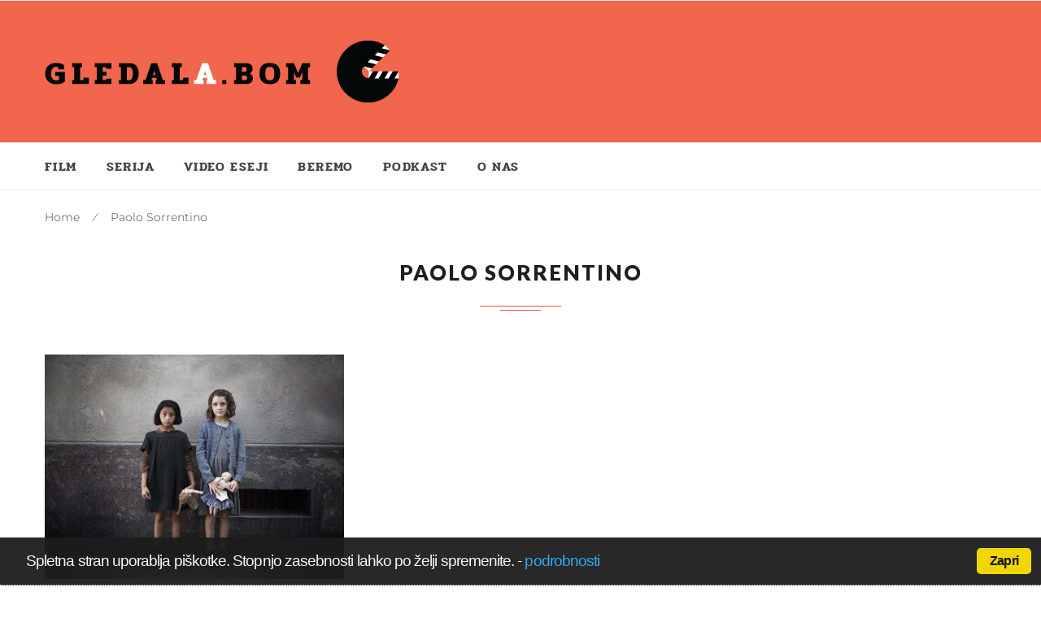

--- FILE ---
content_type: text/html; charset=UTF-8
request_url: http://gledalbom.com/tag/paolo-sorrentino/
body_size: 59277
content:
<!DOCTYPE html>
<html lang="en-US">
<head>
<meta charset="UTF-8">
<meta name="viewport" content="width=device-width, initial-scale=1">
<link rel="profile" href="http://gmpg.org/xfn/11">
<link rel="pingback" href="http://gledalbom.com/xmlrpc.php">
<meta name='robots' content='index, follow, max-image-preview:large, max-snippet:-1, max-video-preview:-1' />
	<style>img:is([sizes="auto" i], [sizes^="auto," i]) { contain-intrinsic-size: 3000px 1500px }</style>
	
	<!-- This site is optimized with the Yoast SEO plugin v24.6 - https://yoast.com/wordpress/plugins/seo/ -->
	<title>Paolo Sorrentino Archives - Gledal_a bom</title>
	<link rel="canonical" href="https://gledalbom.com/tag/paolo-sorrentino/" />
	<meta property="og:locale" content="en_US" />
	<meta property="og:type" content="article" />
	<meta property="og:title" content="Paolo Sorrentino Archives - Gledal_a bom" />
	<meta property="og:url" content="https://gledalbom.com/tag/paolo-sorrentino/" />
	<meta property="og:site_name" content="Gledal_a bom" />
	<meta name="twitter:card" content="summary_large_image" />
	<script type="application/ld+json" class="yoast-schema-graph">{"@context":"https://schema.org","@graph":[{"@type":"CollectionPage","@id":"https://gledalbom.com/tag/paolo-sorrentino/","url":"https://gledalbom.com/tag/paolo-sorrentino/","name":"Paolo Sorrentino Archives - Gledal_a bom","isPartOf":{"@id":"https://gledalbom.com/#website"},"primaryImageOfPage":{"@id":"https://gledalbom.com/tag/paolo-sorrentino/#primaryimage"},"image":{"@id":"https://gledalbom.com/tag/paolo-sorrentino/#primaryimage"},"thumbnailUrl":"http://gledalbom.com/wp-content/uploads/2018/11/genialna-prijateljica-hbo-serija-elena-ferrante.jpg","breadcrumb":{"@id":"https://gledalbom.com/tag/paolo-sorrentino/#breadcrumb"},"inLanguage":"en-US"},{"@type":"ImageObject","inLanguage":"en-US","@id":"https://gledalbom.com/tag/paolo-sorrentino/#primaryimage","url":"http://gledalbom.com/wp-content/uploads/2018/11/genialna-prijateljica-hbo-serija-elena-ferrante.jpg","contentUrl":"http://gledalbom.com/wp-content/uploads/2018/11/genialna-prijateljica-hbo-serija-elena-ferrante.jpg","width":1280,"height":853,"caption":"Slika iz HBOjeve serije Genialna prijateljica, posneta po romanu, ki ga je napisala Elena Ferrante"},{"@type":"BreadcrumbList","@id":"https://gledalbom.com/tag/paolo-sorrentino/#breadcrumb","itemListElement":[{"@type":"ListItem","position":1,"name":"Home","item":"https://gledalbom.com/"},{"@type":"ListItem","position":2,"name":"Paolo Sorrentino"}]},{"@type":"WebSite","@id":"https://gledalbom.com/#website","url":"https://gledalbom.com/","name":"Gledal_a bom","description":"Filmska stran o filmih in serijah.","potentialAction":[{"@type":"SearchAction","target":{"@type":"EntryPoint","urlTemplate":"https://gledalbom.com/?s={search_term_string}"},"query-input":{"@type":"PropertyValueSpecification","valueRequired":true,"valueName":"search_term_string"}}],"inLanguage":"en-US"}]}</script>
	<!-- / Yoast SEO plugin. -->


<link rel='dns-prefetch' href='//fonts.googleapis.com' />
<link rel="alternate" type="application/rss+xml" title="Gledal_a bom &raquo; Feed" href="http://gledalbom.com/feed/" />
<link rel="alternate" type="application/rss+xml" title="Gledal_a bom &raquo; Comments Feed" href="http://gledalbom.com/comments/feed/" />
<link rel="alternate" type="application/rss+xml" title="Gledal_a bom &raquo; Paolo Sorrentino Tag Feed" href="http://gledalbom.com/tag/paolo-sorrentino/feed/" />
<script type="text/javascript">
/* <![CDATA[ */
window._wpemojiSettings = {"baseUrl":"https:\/\/s.w.org\/images\/core\/emoji\/16.0.1\/72x72\/","ext":".png","svgUrl":"https:\/\/s.w.org\/images\/core\/emoji\/16.0.1\/svg\/","svgExt":".svg","source":{"concatemoji":"http:\/\/gledalbom.com\/wp-includes\/js\/wp-emoji-release.min.js?ver=6.8.3"}};
/*! This file is auto-generated */
!function(s,n){var o,i,e;function c(e){try{var t={supportTests:e,timestamp:(new Date).valueOf()};sessionStorage.setItem(o,JSON.stringify(t))}catch(e){}}function p(e,t,n){e.clearRect(0,0,e.canvas.width,e.canvas.height),e.fillText(t,0,0);var t=new Uint32Array(e.getImageData(0,0,e.canvas.width,e.canvas.height).data),a=(e.clearRect(0,0,e.canvas.width,e.canvas.height),e.fillText(n,0,0),new Uint32Array(e.getImageData(0,0,e.canvas.width,e.canvas.height).data));return t.every(function(e,t){return e===a[t]})}function u(e,t){e.clearRect(0,0,e.canvas.width,e.canvas.height),e.fillText(t,0,0);for(var n=e.getImageData(16,16,1,1),a=0;a<n.data.length;a++)if(0!==n.data[a])return!1;return!0}function f(e,t,n,a){switch(t){case"flag":return n(e,"\ud83c\udff3\ufe0f\u200d\u26a7\ufe0f","\ud83c\udff3\ufe0f\u200b\u26a7\ufe0f")?!1:!n(e,"\ud83c\udde8\ud83c\uddf6","\ud83c\udde8\u200b\ud83c\uddf6")&&!n(e,"\ud83c\udff4\udb40\udc67\udb40\udc62\udb40\udc65\udb40\udc6e\udb40\udc67\udb40\udc7f","\ud83c\udff4\u200b\udb40\udc67\u200b\udb40\udc62\u200b\udb40\udc65\u200b\udb40\udc6e\u200b\udb40\udc67\u200b\udb40\udc7f");case"emoji":return!a(e,"\ud83e\udedf")}return!1}function g(e,t,n,a){var r="undefined"!=typeof WorkerGlobalScope&&self instanceof WorkerGlobalScope?new OffscreenCanvas(300,150):s.createElement("canvas"),o=r.getContext("2d",{willReadFrequently:!0}),i=(o.textBaseline="top",o.font="600 32px Arial",{});return e.forEach(function(e){i[e]=t(o,e,n,a)}),i}function t(e){var t=s.createElement("script");t.src=e,t.defer=!0,s.head.appendChild(t)}"undefined"!=typeof Promise&&(o="wpEmojiSettingsSupports",i=["flag","emoji"],n.supports={everything:!0,everythingExceptFlag:!0},e=new Promise(function(e){s.addEventListener("DOMContentLoaded",e,{once:!0})}),new Promise(function(t){var n=function(){try{var e=JSON.parse(sessionStorage.getItem(o));if("object"==typeof e&&"number"==typeof e.timestamp&&(new Date).valueOf()<e.timestamp+604800&&"object"==typeof e.supportTests)return e.supportTests}catch(e){}return null}();if(!n){if("undefined"!=typeof Worker&&"undefined"!=typeof OffscreenCanvas&&"undefined"!=typeof URL&&URL.createObjectURL&&"undefined"!=typeof Blob)try{var e="postMessage("+g.toString()+"("+[JSON.stringify(i),f.toString(),p.toString(),u.toString()].join(",")+"));",a=new Blob([e],{type:"text/javascript"}),r=new Worker(URL.createObjectURL(a),{name:"wpTestEmojiSupports"});return void(r.onmessage=function(e){c(n=e.data),r.terminate(),t(n)})}catch(e){}c(n=g(i,f,p,u))}t(n)}).then(function(e){for(var t in e)n.supports[t]=e[t],n.supports.everything=n.supports.everything&&n.supports[t],"flag"!==t&&(n.supports.everythingExceptFlag=n.supports.everythingExceptFlag&&n.supports[t]);n.supports.everythingExceptFlag=n.supports.everythingExceptFlag&&!n.supports.flag,n.DOMReady=!1,n.readyCallback=function(){n.DOMReady=!0}}).then(function(){return e}).then(function(){var e;n.supports.everything||(n.readyCallback(),(e=n.source||{}).concatemoji?t(e.concatemoji):e.wpemoji&&e.twemoji&&(t(e.twemoji),t(e.wpemoji)))}))}((window,document),window._wpemojiSettings);
/* ]]> */
</script>
<style id='wp-emoji-styles-inline-css' type='text/css'>

	img.wp-smiley, img.emoji {
		display: inline !important;
		border: none !important;
		box-shadow: none !important;
		height: 1em !important;
		width: 1em !important;
		margin: 0 0.07em !important;
		vertical-align: -0.1em !important;
		background: none !important;
		padding: 0 !important;
	}
</style>
<link rel='stylesheet' id='wp-block-library-css' href='http://gledalbom.com/wp-includes/css/dist/block-library/style.min.css?ver=6.8.3' type='text/css' media='all' />
<style id='classic-theme-styles-inline-css' type='text/css'>
/*! This file is auto-generated */
.wp-block-button__link{color:#fff;background-color:#32373c;border-radius:9999px;box-shadow:none;text-decoration:none;padding:calc(.667em + 2px) calc(1.333em + 2px);font-size:1.125em}.wp-block-file__button{background:#32373c;color:#fff;text-decoration:none}
</style>
<style id='global-styles-inline-css' type='text/css'>
:root{--wp--preset--aspect-ratio--square: 1;--wp--preset--aspect-ratio--4-3: 4/3;--wp--preset--aspect-ratio--3-4: 3/4;--wp--preset--aspect-ratio--3-2: 3/2;--wp--preset--aspect-ratio--2-3: 2/3;--wp--preset--aspect-ratio--16-9: 16/9;--wp--preset--aspect-ratio--9-16: 9/16;--wp--preset--color--black: #000000;--wp--preset--color--cyan-bluish-gray: #abb8c3;--wp--preset--color--white: #ffffff;--wp--preset--color--pale-pink: #f78da7;--wp--preset--color--vivid-red: #cf2e2e;--wp--preset--color--luminous-vivid-orange: #ff6900;--wp--preset--color--luminous-vivid-amber: #fcb900;--wp--preset--color--light-green-cyan: #7bdcb5;--wp--preset--color--vivid-green-cyan: #00d084;--wp--preset--color--pale-cyan-blue: #8ed1fc;--wp--preset--color--vivid-cyan-blue: #0693e3;--wp--preset--color--vivid-purple: #9b51e0;--wp--preset--gradient--vivid-cyan-blue-to-vivid-purple: linear-gradient(135deg,rgba(6,147,227,1) 0%,rgb(155,81,224) 100%);--wp--preset--gradient--light-green-cyan-to-vivid-green-cyan: linear-gradient(135deg,rgb(122,220,180) 0%,rgb(0,208,130) 100%);--wp--preset--gradient--luminous-vivid-amber-to-luminous-vivid-orange: linear-gradient(135deg,rgba(252,185,0,1) 0%,rgba(255,105,0,1) 100%);--wp--preset--gradient--luminous-vivid-orange-to-vivid-red: linear-gradient(135deg,rgba(255,105,0,1) 0%,rgb(207,46,46) 100%);--wp--preset--gradient--very-light-gray-to-cyan-bluish-gray: linear-gradient(135deg,rgb(238,238,238) 0%,rgb(169,184,195) 100%);--wp--preset--gradient--cool-to-warm-spectrum: linear-gradient(135deg,rgb(74,234,220) 0%,rgb(151,120,209) 20%,rgb(207,42,186) 40%,rgb(238,44,130) 60%,rgb(251,105,98) 80%,rgb(254,248,76) 100%);--wp--preset--gradient--blush-light-purple: linear-gradient(135deg,rgb(255,206,236) 0%,rgb(152,150,240) 100%);--wp--preset--gradient--blush-bordeaux: linear-gradient(135deg,rgb(254,205,165) 0%,rgb(254,45,45) 50%,rgb(107,0,62) 100%);--wp--preset--gradient--luminous-dusk: linear-gradient(135deg,rgb(255,203,112) 0%,rgb(199,81,192) 50%,rgb(65,88,208) 100%);--wp--preset--gradient--pale-ocean: linear-gradient(135deg,rgb(255,245,203) 0%,rgb(182,227,212) 50%,rgb(51,167,181) 100%);--wp--preset--gradient--electric-grass: linear-gradient(135deg,rgb(202,248,128) 0%,rgb(113,206,126) 100%);--wp--preset--gradient--midnight: linear-gradient(135deg,rgb(2,3,129) 0%,rgb(40,116,252) 100%);--wp--preset--font-size--small: 13px;--wp--preset--font-size--medium: 20px;--wp--preset--font-size--large: 36px;--wp--preset--font-size--x-large: 42px;--wp--preset--spacing--20: 0.44rem;--wp--preset--spacing--30: 0.67rem;--wp--preset--spacing--40: 1rem;--wp--preset--spacing--50: 1.5rem;--wp--preset--spacing--60: 2.25rem;--wp--preset--spacing--70: 3.38rem;--wp--preset--spacing--80: 5.06rem;--wp--preset--shadow--natural: 6px 6px 9px rgba(0, 0, 0, 0.2);--wp--preset--shadow--deep: 12px 12px 50px rgba(0, 0, 0, 0.4);--wp--preset--shadow--sharp: 6px 6px 0px rgba(0, 0, 0, 0.2);--wp--preset--shadow--outlined: 6px 6px 0px -3px rgba(255, 255, 255, 1), 6px 6px rgba(0, 0, 0, 1);--wp--preset--shadow--crisp: 6px 6px 0px rgba(0, 0, 0, 1);}:where(.is-layout-flex){gap: 0.5em;}:where(.is-layout-grid){gap: 0.5em;}body .is-layout-flex{display: flex;}.is-layout-flex{flex-wrap: wrap;align-items: center;}.is-layout-flex > :is(*, div){margin: 0;}body .is-layout-grid{display: grid;}.is-layout-grid > :is(*, div){margin: 0;}:where(.wp-block-columns.is-layout-flex){gap: 2em;}:where(.wp-block-columns.is-layout-grid){gap: 2em;}:where(.wp-block-post-template.is-layout-flex){gap: 1.25em;}:where(.wp-block-post-template.is-layout-grid){gap: 1.25em;}.has-black-color{color: var(--wp--preset--color--black) !important;}.has-cyan-bluish-gray-color{color: var(--wp--preset--color--cyan-bluish-gray) !important;}.has-white-color{color: var(--wp--preset--color--white) !important;}.has-pale-pink-color{color: var(--wp--preset--color--pale-pink) !important;}.has-vivid-red-color{color: var(--wp--preset--color--vivid-red) !important;}.has-luminous-vivid-orange-color{color: var(--wp--preset--color--luminous-vivid-orange) !important;}.has-luminous-vivid-amber-color{color: var(--wp--preset--color--luminous-vivid-amber) !important;}.has-light-green-cyan-color{color: var(--wp--preset--color--light-green-cyan) !important;}.has-vivid-green-cyan-color{color: var(--wp--preset--color--vivid-green-cyan) !important;}.has-pale-cyan-blue-color{color: var(--wp--preset--color--pale-cyan-blue) !important;}.has-vivid-cyan-blue-color{color: var(--wp--preset--color--vivid-cyan-blue) !important;}.has-vivid-purple-color{color: var(--wp--preset--color--vivid-purple) !important;}.has-black-background-color{background-color: var(--wp--preset--color--black) !important;}.has-cyan-bluish-gray-background-color{background-color: var(--wp--preset--color--cyan-bluish-gray) !important;}.has-white-background-color{background-color: var(--wp--preset--color--white) !important;}.has-pale-pink-background-color{background-color: var(--wp--preset--color--pale-pink) !important;}.has-vivid-red-background-color{background-color: var(--wp--preset--color--vivid-red) !important;}.has-luminous-vivid-orange-background-color{background-color: var(--wp--preset--color--luminous-vivid-orange) !important;}.has-luminous-vivid-amber-background-color{background-color: var(--wp--preset--color--luminous-vivid-amber) !important;}.has-light-green-cyan-background-color{background-color: var(--wp--preset--color--light-green-cyan) !important;}.has-vivid-green-cyan-background-color{background-color: var(--wp--preset--color--vivid-green-cyan) !important;}.has-pale-cyan-blue-background-color{background-color: var(--wp--preset--color--pale-cyan-blue) !important;}.has-vivid-cyan-blue-background-color{background-color: var(--wp--preset--color--vivid-cyan-blue) !important;}.has-vivid-purple-background-color{background-color: var(--wp--preset--color--vivid-purple) !important;}.has-black-border-color{border-color: var(--wp--preset--color--black) !important;}.has-cyan-bluish-gray-border-color{border-color: var(--wp--preset--color--cyan-bluish-gray) !important;}.has-white-border-color{border-color: var(--wp--preset--color--white) !important;}.has-pale-pink-border-color{border-color: var(--wp--preset--color--pale-pink) !important;}.has-vivid-red-border-color{border-color: var(--wp--preset--color--vivid-red) !important;}.has-luminous-vivid-orange-border-color{border-color: var(--wp--preset--color--luminous-vivid-orange) !important;}.has-luminous-vivid-amber-border-color{border-color: var(--wp--preset--color--luminous-vivid-amber) !important;}.has-light-green-cyan-border-color{border-color: var(--wp--preset--color--light-green-cyan) !important;}.has-vivid-green-cyan-border-color{border-color: var(--wp--preset--color--vivid-green-cyan) !important;}.has-pale-cyan-blue-border-color{border-color: var(--wp--preset--color--pale-cyan-blue) !important;}.has-vivid-cyan-blue-border-color{border-color: var(--wp--preset--color--vivid-cyan-blue) !important;}.has-vivid-purple-border-color{border-color: var(--wp--preset--color--vivid-purple) !important;}.has-vivid-cyan-blue-to-vivid-purple-gradient-background{background: var(--wp--preset--gradient--vivid-cyan-blue-to-vivid-purple) !important;}.has-light-green-cyan-to-vivid-green-cyan-gradient-background{background: var(--wp--preset--gradient--light-green-cyan-to-vivid-green-cyan) !important;}.has-luminous-vivid-amber-to-luminous-vivid-orange-gradient-background{background: var(--wp--preset--gradient--luminous-vivid-amber-to-luminous-vivid-orange) !important;}.has-luminous-vivid-orange-to-vivid-red-gradient-background{background: var(--wp--preset--gradient--luminous-vivid-orange-to-vivid-red) !important;}.has-very-light-gray-to-cyan-bluish-gray-gradient-background{background: var(--wp--preset--gradient--very-light-gray-to-cyan-bluish-gray) !important;}.has-cool-to-warm-spectrum-gradient-background{background: var(--wp--preset--gradient--cool-to-warm-spectrum) !important;}.has-blush-light-purple-gradient-background{background: var(--wp--preset--gradient--blush-light-purple) !important;}.has-blush-bordeaux-gradient-background{background: var(--wp--preset--gradient--blush-bordeaux) !important;}.has-luminous-dusk-gradient-background{background: var(--wp--preset--gradient--luminous-dusk) !important;}.has-pale-ocean-gradient-background{background: var(--wp--preset--gradient--pale-ocean) !important;}.has-electric-grass-gradient-background{background: var(--wp--preset--gradient--electric-grass) !important;}.has-midnight-gradient-background{background: var(--wp--preset--gradient--midnight) !important;}.has-small-font-size{font-size: var(--wp--preset--font-size--small) !important;}.has-medium-font-size{font-size: var(--wp--preset--font-size--medium) !important;}.has-large-font-size{font-size: var(--wp--preset--font-size--large) !important;}.has-x-large-font-size{font-size: var(--wp--preset--font-size--x-large) !important;}
:where(.wp-block-post-template.is-layout-flex){gap: 1.25em;}:where(.wp-block-post-template.is-layout-grid){gap: 1.25em;}
:where(.wp-block-columns.is-layout-flex){gap: 2em;}:where(.wp-block-columns.is-layout-grid){gap: 2em;}
:root :where(.wp-block-pullquote){font-size: 1.5em;line-height: 1.6;}
</style>
<link rel='stylesheet' id='mks_shortcodes_fntawsm_css-css' href='http://gledalbom.com/wp-content/plugins/meks-flexible-shortcodes/css/font-awesome/css/font-awesome.min.css?ver=1.3.8' type='text/css' media='screen' />
<link rel='stylesheet' id='mks_shortcodes_simple_line_icons-css' href='http://gledalbom.com/wp-content/plugins/meks-flexible-shortcodes/css/simple-line/simple-line-icons.css?ver=1.3.8' type='text/css' media='screen' />
<link rel='stylesheet' id='mks_shortcodes_css-css' href='http://gledalbom.com/wp-content/plugins/meks-flexible-shortcodes/css/style.css?ver=1.3.8' type='text/css' media='screen' />
<link rel='stylesheet' id='cookie_consent-css' href='http://gledalbom.com/wp-content/plugins/piskotki/css/style.css?ver=6.8.3' type='text/css' media='all' />
<link rel='stylesheet' id='heset-style-css' href='http://gledalbom.com/wp-content/themes/heset/style.css' type='text/css' media='all' />
<link rel='stylesheet' id='fontawesome-css-css' href='http://gledalbom.com/wp-content/themes/heset/assets/fonts/fontawesome/font-awesome.min.css' type='text/css' media='all' />
<link rel='stylesheet' id='heset-fonts-css' href='https://fonts.googleapis.com/css?family=Lato%3A400%2C400italic%2C500%2C700%2C800%2C900%7CPlayfair+Display%3A700%2C700italic&#038;subset=latin%2Clatin-ext' type='text/css' media='all' />
<link rel='stylesheet' id='heset-slick-css-css' href='http://gledalbom.com/wp-content/themes/heset/inc/slick/slick.css' type='text/css' media='all' />
<link rel='stylesheet' id='magnific-popup-css-css' href='http://gledalbom.com/wp-content/themes/heset/assets/css/magnific-popup.css' type='text/css' media='all' />
<link rel='stylesheet' id='__EPYT__style-css' href='http://gledalbom.com/wp-content/plugins/youtube-embed-plus/styles/ytprefs.min.css?ver=14.2.3' type='text/css' media='all' />
<style id='__EPYT__style-inline-css' type='text/css'>

                .epyt-gallery-thumb {
                        width: 33.333%;
                }
                
</style>
<script type="text/javascript" src="http://gledalbom.com/wp-includes/js/jquery/jquery.min.js?ver=3.7.1" id="jquery-core-js"></script>
<script type="text/javascript" src="http://gledalbom.com/wp-includes/js/jquery/jquery-migrate.min.js?ver=3.4.1" id="jquery-migrate-js"></script>
<script type="text/javascript" src="http://gledalbom.com/wp-content/plugins/piskotki/js/test.js?ver=6.8.3" id="cookie_consent-js"></script>
<script type="text/javascript" id="__ytprefs__-js-extra">
/* <![CDATA[ */
var _EPYT_ = {"ajaxurl":"http:\/\/gledalbom.com\/wp-admin\/admin-ajax.php","security":"bb92f248d2","gallery_scrolloffset":"20","eppathtoscripts":"http:\/\/gledalbom.com\/wp-content\/plugins\/youtube-embed-plus\/scripts\/","eppath":"http:\/\/gledalbom.com\/wp-content\/plugins\/youtube-embed-plus\/","epresponsiveselector":"[\"iframe.__youtube_prefs_widget__\"]","epdovol":"1","version":"14.2.3","evselector":"iframe.__youtube_prefs__[src], iframe[src*=\"youtube.com\/embed\/\"], iframe[src*=\"youtube-nocookie.com\/embed\/\"]","ajax_compat":"","maxres_facade":"eager","ytapi_load":"light","pause_others":"","stopMobileBuffer":"1","facade_mode":"","not_live_on_channel":""};
/* ]]> */
</script>
<script type="text/javascript" src="http://gledalbom.com/wp-content/plugins/youtube-embed-plus/scripts/ytprefs.min.js?ver=14.2.3" id="__ytprefs__-js"></script>
<link rel="https://api.w.org/" href="http://gledalbom.com/wp-json/" /><link rel="alternate" title="JSON" type="application/json" href="http://gledalbom.com/wp-json/wp/v2/tags/1838" /><link rel="EditURI" type="application/rsd+xml" title="RSD" href="http://gledalbom.com/xmlrpc.php?rsd" />
<meta name="generator" content="WordPress 6.8.3" />

		<!-- GA Google Analytics @ https://m0n.co/ga -->
		<script>
			(function(i,s,o,g,r,a,m){i['GoogleAnalyticsObject']=r;i[r]=i[r]||function(){
			(i[r].q=i[r].q||[]).push(arguments)},i[r].l=1*new Date();a=s.createElement(o),
			m=s.getElementsByTagName(o)[0];a.async=1;a.src=g;m.parentNode.insertBefore(a,m)
			})(window,document,'script','https://www.google-analytics.com/analytics.js','ga');
			ga('create', 'UA-102560934-1', 'auto');
			ga('set', 'anonymizeIp', true);
			ga('send', 'pageview');
		</script>

	<!-- Tracking code easily added by Piskotki.Net -->
<script type="text/plain" class="cc-onconsent-analytics">
var _gaq = _gaq || [];
_gaq.push(['_setAccount', 'UA-102560934-1']);
_gaq.push (['_gat._anonymizeIp']);_gaq.push(['_trackPageview']);
(function() {
var ga = document.createElement('script'); ga.type = 'text/javascript'; ga.async = true;
ga.src = ('https:' == document.location.protocol ? 'https://ssl' : 'http://www') + '.google-analytics.com/ga.js';
var s = document.getElementsByTagName('script')[0]; s.parentNode.insertBefore(ga, s);
})();
</script>
<script type="text/javascript">
      // <![CDATA[
      cc.initialise({
        cookies: {
              necessary: {
                title: 'Obvezni piškotki',
                description: 'Posamezni piškotki so nujni za delovanje naše spletne strani in jih ni moč onemogočiti.',
                link: ''
              },
            
              social: {
                title: 'Socialna omrežja',
                description: 'Dovolim Facebooku, Twitterju in ostalim socialnim omrežjem, da prikazujejo meni prilagojene vtičnike.',
                link: ''
              },
            
              analytics: {
                title: 'Statistika',
                description: 'Dovoljujem anonimno spremljanje statistike obiska.',
                link: 'http://gledalbom.com/politika-zasebnosti/'
              },
            },
        settings: {style: "dark",bannerPosition: "bottom",tagPosition: "bottom-left",consenttype: "implicit",}
      });
      // ]]>
      

      </script><script type="text/javascript">
(function(url){
	if(/(?:Chrome\/26\.0\.1410\.63 Safari\/537\.31|WordfenceTestMonBot)/.test(navigator.userAgent)){ return; }
	var addEvent = function(evt, handler) {
		if (window.addEventListener) {
			document.addEventListener(evt, handler, false);
		} else if (window.attachEvent) {
			document.attachEvent('on' + evt, handler);
		}
	};
	var removeEvent = function(evt, handler) {
		if (window.removeEventListener) {
			document.removeEventListener(evt, handler, false);
		} else if (window.detachEvent) {
			document.detachEvent('on' + evt, handler);
		}
	};
	var evts = 'contextmenu dblclick drag dragend dragenter dragleave dragover dragstart drop keydown keypress keyup mousedown mousemove mouseout mouseover mouseup mousewheel scroll'.split(' ');
	var logHuman = function() {
		if (window.wfLogHumanRan) { return; }
		window.wfLogHumanRan = true;
		var wfscr = document.createElement('script');
		wfscr.type = 'text/javascript';
		wfscr.async = true;
		wfscr.src = url + '&r=' + Math.random();
		(document.getElementsByTagName('head')[0]||document.getElementsByTagName('body')[0]).appendChild(wfscr);
		for (var i = 0; i < evts.length; i++) {
			removeEvent(evts[i], logHuman);
		}
	};
	for (var i = 0; i < evts.length; i++) {
		addEvent(evts[i], logHuman);
	}
})('//gledalbom.com/?wordfence_lh=1&hid=19318A75E5B5CC6DB7A075D91F0243AE');
</script><style id="kirki-inline-styles">body,button,input,textarea{font-family:Montserrat;font-size:1em;font-weight:400;line-height:1.618;text-transform:none;}blockquote, .serif{font-family:Montserrat;font-weight:400;text-transform:none;}.entry-header .entry-title, .entry-title, .page-title, .archive-header .page-title{font-family:Pridi;font-weight:600;text-transform:none;}.entry-content h1, .entry-content h2, .entry-content h3, .entry-content h4, .entry-content h5, .entry-content h6{font-family:Pridi;font-weight:700;text-transform:none;}.main-navigation .menu li a{font-family:Pridi;font-weight:600;letter-spacing:1.4px;text-transform:uppercase;}.secondary-navigation .menu li a{font-family:Pridi;font-weight:600;text-transform:none;}.featured-content .slider-content{background-color:rgba(0,0,0,0.25);}body{background-color:#ffffff;}body, .author-bio, button, input, textarea{color:#434343;}.main-navigation .menu ul a:hover, .main-navigation .menu ul li:hover > a, .secondary-navigation .menu li.current-menu-item > a, .primary-navigation .menu li.current-menu-item > a, .handheld-navigation .menu li.current-menu-item > a, .main-navigation .menu a:hover, .main-navigation .menu li:hover > a, .secondary-navigation .menu a:hover, .secondary-navigation .menu li:hover > a, .site-header .header-top a:hover, .site-header .header-top .site-header-cart:hover, .site-header .header-top .search-toggle:hover, .site-header .sticky-content .site-header-cart:hover, .site-header .sticky-content .search-toggle:hover, .base-accent-color, .entry-header .entry-title a:hover, .cat-links, .cat-links a:hover, .entry-meta-footer .social-share a:hover, .author-bio a:hover, .widget-area .widget a:hover, .site-footer .footer-widgets a:hover, .tp_recent_tweets li a, .dot-irecommendthis:hover, .dot-irecommendthis.active, .search-toggle:hover, #site-navigation .heset-megamenu .heset-mega-child-categories a.cat-active, #sticky-navigation .heset-megamenu .heset-mega-child-categories a.cat-active{color:#ef5452;}.star-rating span:before, .widget-area .widget a:hover, .product_list_widget a:hover, .quantity .plus, .quantity .minus, p.stars a:hover:after, p.stars a:after, .star-rating span:before{color:#ef5452;}.site-header-cart .cart-contents .count, .onsale, .widget_price_filter .ui-slider .ui-slider-range, .widget_price_filter .ui-slider .ui-slider-handle{background-color:#ef5452;}.added_to_cart.alt:hover, .added_to_cart:hover, .block-title span:after, .widget .widget-title span:after, .archive-header:after, .archive-header:before, .page-header:after, .page-header:before, .pagination .page-numbers li .page-numbers.current, .woocommerce-pagination .page-numbers li .page-numbers.current, .slick-dots .slick-active button, .loaded:hover .slick-next:hover{background-color:#ef5452;}.added_to_cart:hover, .main-navigation .sub-menu li:first-child > a, .main-navigation .children li:first-child > a, .secondary-navigation .sub-menu li:first-child > a, .secondary-navigation .children li:first-child > a, #site-navigation ul li.heset-mega-menu > .sub-menu, #sticky-navigation ul li.heset-mega-menu > .sub-menu, #site-navigation ul li.megamenu > .sub-menu, #sticky-navigation ul li.megamenu > .sub-menu{border-color:#ef5452;}#order_review_heading, #order_review{border-color:#ef5452;}.meta, .meta a, .site-main [class*="navigation"] .meta-nav, span.sl-count, a.liked span.sl-count, .sl-count, .widget-area .widget .meta, .widget-area .widget .meta a{color:#9d9d9d;}.site-branding .site-title a, .author-bio a, .widget-area .widget a, .hentry .read-more a{color:#1c1e1f;}h1, h2, h3, h4, h5, h6{color:#1c1e1f;}blockquote, .entry-meta-footer, .widget .widget-title, .widget_recent_entries ul li, .widget_pages ul li, .widget_categories ul li, .widget_archive ul li, .widget_recent_comments ul li, .widget_nav_menu ul li, .widget_links ul li, .post-navigation, .posts-navigation, .post-navigation:after, .posts-navigation:after, .block-title, .meta > .meta-data:after, .tags-links a, .tags-clouds a, .navbar{border-color:#efefef;}button, input[type="button"], input[type="reset"], input[type="submit"], .button, .added_to_cart{color:#434343;background-color:#ffffff;border-color:#c0c0c0;}button:hover, input[type="button"]:hover, input[type="reset"]:hover, input[type="submit"]:hover, .button:hover, .added_to_cart:hover{color:#ffffff;background-color:#ef5452;border-color:#ef5452;}button.cta, button.alt, input[type="button"].cta, input[type="button"].alt, input[type="reset"].cta, input[type="reset"].alt, input[type="submit"].cta, input[type="submit"].alt, .button.cta, .button.alt, .added_to_cart.cta, .added_to_cart.alt{background-color:#434343;border-color:#434343;}button.cta:hover, button.alt:hover, input[type="button"].cta:hover, input[type="button"].alt:hover, input[type="reset"].cta:hover, input[type="reset"].alt:hover, input[type="submit"].cta:hover, input[type="submit"].alt:hover, .button.cta:hover, .button.alt:hover, .added_to_cart.cta:hover, .added_to_cart.alt:hover, button:hover, input[type="button"]:hover, input[type="reset"]:hover, input[type="submit"]:hover, .button:hover, .added_to_cart:hover, .woocommerce-pagination .page-numbers li .page-numbers.current, .loaded:hover .slick-prev:hover, .loaded:hover .slick-next:hover, .widget-area .widget a.button:hover, .pagination .page-numbers li .page-numbers.current, .slick-dots .slick-active button{background-color:#ef5452;border-color:#ef5452;}.site-header{background-color:#f1664c;color:#767676;}.site-branding .site-title a{color:#ef5452;}.site-header .header-middle a{color:#767676;}.site-header .header-middle a:hover{color:#1e73be;}.site-header .header-top{background-color:#ffffff;color:#767676;border-color:#efefef;}.site-header .header-top a, .secondary-navigation .menu a, .site-header .header-top .search-toggle{color:#767676;}.site-header .header-top a:hover, .secondary-navigation .menu ul a:hover, .secondary-navigation .menu a:hover, .site-header .header-top .search-toggle:hover{color:#ef5452;}.navbar, .navbar .main-navigation .sub-menu, .navbar .main-navigation .children{background-color:#ffffff;}.navbar .main-navigation ul li a, .navbar .main-navigation ul.menu ul li a{color:#434343;}.navbar .main-navigation ul li a:hover, .navbar .main-navigation ul.menu ul li a:hover{color:#ef5452;}.navbar, .main-navigation ul.menu ul li a{border-color:#efefef;}.site-footer .footer-widgets{background-color:#ffffff;}.site-footer .footer-widgets .widget-title h1, .site-footer .footer-widgets .widget-title h2, .site-footer .footer-widgets .widget-title h3{color:#1c1e1f;}.footer-widgets .widget-title, .footer-widgets .tagcloud a{border-color:#efefef;}.site-footer .footer-widgets, .site-footer .footer-widgets .meta a{color:#767676;}.site-footer .footer-widgets a:not(.button){color:#1c1e1f;}.footer-widgets a:hover, .footer-widgets .tagcloud a:hover, .footer-widgets .slick-dots .slick-active button{color:#ef5452;}.footer-widgets .slick-dots .slick-active button{background-color:#ef5452;}.site-footer .site-info{background-color:#f5f5f5;}.site-info{color:#767676;}.site-footer .site-info a:not(.button){color:#1c1e1f;}.site-footer .social-footer{background-color:#ffffff;border-color:#ffffff;}.site-footer .socials ul a{color:#434343;}.site-footer .socials ul a:hover{color:#ef5452;}/* cyrillic-ext */
@font-face {
  font-family: 'Montserrat';
  font-style: normal;
  font-weight: 400;
  font-display: swap;
  src: url(http://gledalbom.com/wp-content/fonts/montserrat/JTUHjIg1_i6t8kCHKm4532VJOt5-QNFgpCtr6Hw0aXpsog.woff2) format('woff2');
  unicode-range: U+0460-052F, U+1C80-1C8A, U+20B4, U+2DE0-2DFF, U+A640-A69F, U+FE2E-FE2F;
}
/* cyrillic */
@font-face {
  font-family: 'Montserrat';
  font-style: normal;
  font-weight: 400;
  font-display: swap;
  src: url(http://gledalbom.com/wp-content/fonts/montserrat/JTUHjIg1_i6t8kCHKm4532VJOt5-QNFgpCtr6Hw9aXpsog.woff2) format('woff2');
  unicode-range: U+0301, U+0400-045F, U+0490-0491, U+04B0-04B1, U+2116;
}
/* vietnamese */
@font-face {
  font-family: 'Montserrat';
  font-style: normal;
  font-weight: 400;
  font-display: swap;
  src: url(http://gledalbom.com/wp-content/fonts/montserrat/JTUHjIg1_i6t8kCHKm4532VJOt5-QNFgpCtr6Hw2aXpsog.woff2) format('woff2');
  unicode-range: U+0102-0103, U+0110-0111, U+0128-0129, U+0168-0169, U+01A0-01A1, U+01AF-01B0, U+0300-0301, U+0303-0304, U+0308-0309, U+0323, U+0329, U+1EA0-1EF9, U+20AB;
}
/* latin-ext */
@font-face {
  font-family: 'Montserrat';
  font-style: normal;
  font-weight: 400;
  font-display: swap;
  src: url(http://gledalbom.com/wp-content/fonts/montserrat/JTUHjIg1_i6t8kCHKm4532VJOt5-QNFgpCtr6Hw3aXpsog.woff2) format('woff2');
  unicode-range: U+0100-02BA, U+02BD-02C5, U+02C7-02CC, U+02CE-02D7, U+02DD-02FF, U+0304, U+0308, U+0329, U+1D00-1DBF, U+1E00-1E9F, U+1EF2-1EFF, U+2020, U+20A0-20AB, U+20AD-20C0, U+2113, U+2C60-2C7F, U+A720-A7FF;
}
/* latin */
@font-face {
  font-family: 'Montserrat';
  font-style: normal;
  font-weight: 400;
  font-display: swap;
  src: url(http://gledalbom.com/wp-content/fonts/montserrat/JTUHjIg1_i6t8kCHKm4532VJOt5-QNFgpCtr6Hw5aXo.woff2) format('woff2');
  unicode-range: U+0000-00FF, U+0131, U+0152-0153, U+02BB-02BC, U+02C6, U+02DA, U+02DC, U+0304, U+0308, U+0329, U+2000-206F, U+20AC, U+2122, U+2191, U+2193, U+2212, U+2215, U+FEFF, U+FFFD;
}/* thai */
@font-face {
  font-family: 'Pridi';
  font-style: normal;
  font-weight: 600;
  font-display: swap;
  src: url(http://gledalbom.com/wp-content/fonts/pridi/2sDdZG5JnZLfkc1CjX0wT0CEAg.woff2) format('woff2');
  unicode-range: U+02D7, U+0303, U+0331, U+0E01-0E5B, U+200C-200D, U+25CC;
}
/* vietnamese */
@font-face {
  font-family: 'Pridi';
  font-style: normal;
  font-weight: 600;
  font-display: swap;
  src: url(http://gledalbom.com/wp-content/fonts/pridi/2sDdZG5JnZLfkc1CjX0rT0CEAg.woff2) format('woff2');
  unicode-range: U+0102-0103, U+0110-0111, U+0128-0129, U+0168-0169, U+01A0-01A1, U+01AF-01B0, U+0300-0301, U+0303-0304, U+0308-0309, U+0323, U+0329, U+1EA0-1EF9, U+20AB;
}
/* latin-ext */
@font-face {
  font-family: 'Pridi';
  font-style: normal;
  font-weight: 600;
  font-display: swap;
  src: url(http://gledalbom.com/wp-content/fonts/pridi/2sDdZG5JnZLfkc1CjX0qT0CEAg.woff2) format('woff2');
  unicode-range: U+0100-02BA, U+02BD-02C5, U+02C7-02CC, U+02CE-02D7, U+02DD-02FF, U+0304, U+0308, U+0329, U+1D00-1DBF, U+1E00-1E9F, U+1EF2-1EFF, U+2020, U+20A0-20AB, U+20AD-20C0, U+2113, U+2C60-2C7F, U+A720-A7FF;
}
/* latin */
@font-face {
  font-family: 'Pridi';
  font-style: normal;
  font-weight: 600;
  font-display: swap;
  src: url(http://gledalbom.com/wp-content/fonts/pridi/2sDdZG5JnZLfkc1CjX0kT0A.woff2) format('woff2');
  unicode-range: U+0000-00FF, U+0131, U+0152-0153, U+02BB-02BC, U+02C6, U+02DA, U+02DC, U+0304, U+0308, U+0329, U+2000-206F, U+20AC, U+2122, U+2191, U+2193, U+2212, U+2215, U+FEFF, U+FFFD;
}
/* thai */
@font-face {
  font-family: 'Pridi';
  font-style: normal;
  font-weight: 700;
  font-display: swap;
  src: url(http://gledalbom.com/wp-content/fonts/pridi/2sDdZG5JnZLfkc0mjH0wT0CEAg.woff2) format('woff2');
  unicode-range: U+02D7, U+0303, U+0331, U+0E01-0E5B, U+200C-200D, U+25CC;
}
/* vietnamese */
@font-face {
  font-family: 'Pridi';
  font-style: normal;
  font-weight: 700;
  font-display: swap;
  src: url(http://gledalbom.com/wp-content/fonts/pridi/2sDdZG5JnZLfkc0mjH0rT0CEAg.woff2) format('woff2');
  unicode-range: U+0102-0103, U+0110-0111, U+0128-0129, U+0168-0169, U+01A0-01A1, U+01AF-01B0, U+0300-0301, U+0303-0304, U+0308-0309, U+0323, U+0329, U+1EA0-1EF9, U+20AB;
}
/* latin-ext */
@font-face {
  font-family: 'Pridi';
  font-style: normal;
  font-weight: 700;
  font-display: swap;
  src: url(http://gledalbom.com/wp-content/fonts/pridi/2sDdZG5JnZLfkc0mjH0qT0CEAg.woff2) format('woff2');
  unicode-range: U+0100-02BA, U+02BD-02C5, U+02C7-02CC, U+02CE-02D7, U+02DD-02FF, U+0304, U+0308, U+0329, U+1D00-1DBF, U+1E00-1E9F, U+1EF2-1EFF, U+2020, U+20A0-20AB, U+20AD-20C0, U+2113, U+2C60-2C7F, U+A720-A7FF;
}
/* latin */
@font-face {
  font-family: 'Pridi';
  font-style: normal;
  font-weight: 700;
  font-display: swap;
  src: url(http://gledalbom.com/wp-content/fonts/pridi/2sDdZG5JnZLfkc0mjH0kT0A.woff2) format('woff2');
  unicode-range: U+0000-00FF, U+0131, U+0152-0153, U+02BB-02BC, U+02C6, U+02DA, U+02DC, U+0304, U+0308, U+0329, U+2000-206F, U+20AC, U+2122, U+2191, U+2193, U+2212, U+2215, U+FEFF, U+FFFD;
}/* cyrillic-ext */
@font-face {
  font-family: 'Montserrat';
  font-style: normal;
  font-weight: 400;
  font-display: swap;
  src: url(http://gledalbom.com/wp-content/fonts/montserrat/JTUHjIg1_i6t8kCHKm4532VJOt5-QNFgpCtr6Hw0aXpsog.woff2) format('woff2');
  unicode-range: U+0460-052F, U+1C80-1C8A, U+20B4, U+2DE0-2DFF, U+A640-A69F, U+FE2E-FE2F;
}
/* cyrillic */
@font-face {
  font-family: 'Montserrat';
  font-style: normal;
  font-weight: 400;
  font-display: swap;
  src: url(http://gledalbom.com/wp-content/fonts/montserrat/JTUHjIg1_i6t8kCHKm4532VJOt5-QNFgpCtr6Hw9aXpsog.woff2) format('woff2');
  unicode-range: U+0301, U+0400-045F, U+0490-0491, U+04B0-04B1, U+2116;
}
/* vietnamese */
@font-face {
  font-family: 'Montserrat';
  font-style: normal;
  font-weight: 400;
  font-display: swap;
  src: url(http://gledalbom.com/wp-content/fonts/montserrat/JTUHjIg1_i6t8kCHKm4532VJOt5-QNFgpCtr6Hw2aXpsog.woff2) format('woff2');
  unicode-range: U+0102-0103, U+0110-0111, U+0128-0129, U+0168-0169, U+01A0-01A1, U+01AF-01B0, U+0300-0301, U+0303-0304, U+0308-0309, U+0323, U+0329, U+1EA0-1EF9, U+20AB;
}
/* latin-ext */
@font-face {
  font-family: 'Montserrat';
  font-style: normal;
  font-weight: 400;
  font-display: swap;
  src: url(http://gledalbom.com/wp-content/fonts/montserrat/JTUHjIg1_i6t8kCHKm4532VJOt5-QNFgpCtr6Hw3aXpsog.woff2) format('woff2');
  unicode-range: U+0100-02BA, U+02BD-02C5, U+02C7-02CC, U+02CE-02D7, U+02DD-02FF, U+0304, U+0308, U+0329, U+1D00-1DBF, U+1E00-1E9F, U+1EF2-1EFF, U+2020, U+20A0-20AB, U+20AD-20C0, U+2113, U+2C60-2C7F, U+A720-A7FF;
}
/* latin */
@font-face {
  font-family: 'Montserrat';
  font-style: normal;
  font-weight: 400;
  font-display: swap;
  src: url(http://gledalbom.com/wp-content/fonts/montserrat/JTUHjIg1_i6t8kCHKm4532VJOt5-QNFgpCtr6Hw5aXo.woff2) format('woff2');
  unicode-range: U+0000-00FF, U+0131, U+0152-0153, U+02BB-02BC, U+02C6, U+02DA, U+02DC, U+0304, U+0308, U+0329, U+2000-206F, U+20AC, U+2122, U+2191, U+2193, U+2212, U+2215, U+FEFF, U+FFFD;
}/* thai */
@font-face {
  font-family: 'Pridi';
  font-style: normal;
  font-weight: 600;
  font-display: swap;
  src: url(http://gledalbom.com/wp-content/fonts/pridi/2sDdZG5JnZLfkc1CjX0wT0CEAg.woff2) format('woff2');
  unicode-range: U+02D7, U+0303, U+0331, U+0E01-0E5B, U+200C-200D, U+25CC;
}
/* vietnamese */
@font-face {
  font-family: 'Pridi';
  font-style: normal;
  font-weight: 600;
  font-display: swap;
  src: url(http://gledalbom.com/wp-content/fonts/pridi/2sDdZG5JnZLfkc1CjX0rT0CEAg.woff2) format('woff2');
  unicode-range: U+0102-0103, U+0110-0111, U+0128-0129, U+0168-0169, U+01A0-01A1, U+01AF-01B0, U+0300-0301, U+0303-0304, U+0308-0309, U+0323, U+0329, U+1EA0-1EF9, U+20AB;
}
/* latin-ext */
@font-face {
  font-family: 'Pridi';
  font-style: normal;
  font-weight: 600;
  font-display: swap;
  src: url(http://gledalbom.com/wp-content/fonts/pridi/2sDdZG5JnZLfkc1CjX0qT0CEAg.woff2) format('woff2');
  unicode-range: U+0100-02BA, U+02BD-02C5, U+02C7-02CC, U+02CE-02D7, U+02DD-02FF, U+0304, U+0308, U+0329, U+1D00-1DBF, U+1E00-1E9F, U+1EF2-1EFF, U+2020, U+20A0-20AB, U+20AD-20C0, U+2113, U+2C60-2C7F, U+A720-A7FF;
}
/* latin */
@font-face {
  font-family: 'Pridi';
  font-style: normal;
  font-weight: 600;
  font-display: swap;
  src: url(http://gledalbom.com/wp-content/fonts/pridi/2sDdZG5JnZLfkc1CjX0kT0A.woff2) format('woff2');
  unicode-range: U+0000-00FF, U+0131, U+0152-0153, U+02BB-02BC, U+02C6, U+02DA, U+02DC, U+0304, U+0308, U+0329, U+2000-206F, U+20AC, U+2122, U+2191, U+2193, U+2212, U+2215, U+FEFF, U+FFFD;
}
/* thai */
@font-face {
  font-family: 'Pridi';
  font-style: normal;
  font-weight: 700;
  font-display: swap;
  src: url(http://gledalbom.com/wp-content/fonts/pridi/2sDdZG5JnZLfkc0mjH0wT0CEAg.woff2) format('woff2');
  unicode-range: U+02D7, U+0303, U+0331, U+0E01-0E5B, U+200C-200D, U+25CC;
}
/* vietnamese */
@font-face {
  font-family: 'Pridi';
  font-style: normal;
  font-weight: 700;
  font-display: swap;
  src: url(http://gledalbom.com/wp-content/fonts/pridi/2sDdZG5JnZLfkc0mjH0rT0CEAg.woff2) format('woff2');
  unicode-range: U+0102-0103, U+0110-0111, U+0128-0129, U+0168-0169, U+01A0-01A1, U+01AF-01B0, U+0300-0301, U+0303-0304, U+0308-0309, U+0323, U+0329, U+1EA0-1EF9, U+20AB;
}
/* latin-ext */
@font-face {
  font-family: 'Pridi';
  font-style: normal;
  font-weight: 700;
  font-display: swap;
  src: url(http://gledalbom.com/wp-content/fonts/pridi/2sDdZG5JnZLfkc0mjH0qT0CEAg.woff2) format('woff2');
  unicode-range: U+0100-02BA, U+02BD-02C5, U+02C7-02CC, U+02CE-02D7, U+02DD-02FF, U+0304, U+0308, U+0329, U+1D00-1DBF, U+1E00-1E9F, U+1EF2-1EFF, U+2020, U+20A0-20AB, U+20AD-20C0, U+2113, U+2C60-2C7F, U+A720-A7FF;
}
/* latin */
@font-face {
  font-family: 'Pridi';
  font-style: normal;
  font-weight: 700;
  font-display: swap;
  src: url(http://gledalbom.com/wp-content/fonts/pridi/2sDdZG5JnZLfkc0mjH0kT0A.woff2) format('woff2');
  unicode-range: U+0000-00FF, U+0131, U+0152-0153, U+02BB-02BC, U+02C6, U+02DA, U+02DC, U+0304, U+0308, U+0329, U+2000-206F, U+20AC, U+2122, U+2191, U+2193, U+2212, U+2215, U+FEFF, U+FFFD;
}/* cyrillic-ext */
@font-face {
  font-family: 'Montserrat';
  font-style: normal;
  font-weight: 400;
  font-display: swap;
  src: url(http://gledalbom.com/wp-content/fonts/montserrat/JTUHjIg1_i6t8kCHKm4532VJOt5-QNFgpCtr6Hw0aXpsog.woff2) format('woff2');
  unicode-range: U+0460-052F, U+1C80-1C8A, U+20B4, U+2DE0-2DFF, U+A640-A69F, U+FE2E-FE2F;
}
/* cyrillic */
@font-face {
  font-family: 'Montserrat';
  font-style: normal;
  font-weight: 400;
  font-display: swap;
  src: url(http://gledalbom.com/wp-content/fonts/montserrat/JTUHjIg1_i6t8kCHKm4532VJOt5-QNFgpCtr6Hw9aXpsog.woff2) format('woff2');
  unicode-range: U+0301, U+0400-045F, U+0490-0491, U+04B0-04B1, U+2116;
}
/* vietnamese */
@font-face {
  font-family: 'Montserrat';
  font-style: normal;
  font-weight: 400;
  font-display: swap;
  src: url(http://gledalbom.com/wp-content/fonts/montserrat/JTUHjIg1_i6t8kCHKm4532VJOt5-QNFgpCtr6Hw2aXpsog.woff2) format('woff2');
  unicode-range: U+0102-0103, U+0110-0111, U+0128-0129, U+0168-0169, U+01A0-01A1, U+01AF-01B0, U+0300-0301, U+0303-0304, U+0308-0309, U+0323, U+0329, U+1EA0-1EF9, U+20AB;
}
/* latin-ext */
@font-face {
  font-family: 'Montserrat';
  font-style: normal;
  font-weight: 400;
  font-display: swap;
  src: url(http://gledalbom.com/wp-content/fonts/montserrat/JTUHjIg1_i6t8kCHKm4532VJOt5-QNFgpCtr6Hw3aXpsog.woff2) format('woff2');
  unicode-range: U+0100-02BA, U+02BD-02C5, U+02C7-02CC, U+02CE-02D7, U+02DD-02FF, U+0304, U+0308, U+0329, U+1D00-1DBF, U+1E00-1E9F, U+1EF2-1EFF, U+2020, U+20A0-20AB, U+20AD-20C0, U+2113, U+2C60-2C7F, U+A720-A7FF;
}
/* latin */
@font-face {
  font-family: 'Montserrat';
  font-style: normal;
  font-weight: 400;
  font-display: swap;
  src: url(http://gledalbom.com/wp-content/fonts/montserrat/JTUHjIg1_i6t8kCHKm4532VJOt5-QNFgpCtr6Hw5aXo.woff2) format('woff2');
  unicode-range: U+0000-00FF, U+0131, U+0152-0153, U+02BB-02BC, U+02C6, U+02DA, U+02DC, U+0304, U+0308, U+0329, U+2000-206F, U+20AC, U+2122, U+2191, U+2193, U+2212, U+2215, U+FEFF, U+FFFD;
}/* thai */
@font-face {
  font-family: 'Pridi';
  font-style: normal;
  font-weight: 600;
  font-display: swap;
  src: url(http://gledalbom.com/wp-content/fonts/pridi/2sDdZG5JnZLfkc1CjX0wT0CEAg.woff2) format('woff2');
  unicode-range: U+02D7, U+0303, U+0331, U+0E01-0E5B, U+200C-200D, U+25CC;
}
/* vietnamese */
@font-face {
  font-family: 'Pridi';
  font-style: normal;
  font-weight: 600;
  font-display: swap;
  src: url(http://gledalbom.com/wp-content/fonts/pridi/2sDdZG5JnZLfkc1CjX0rT0CEAg.woff2) format('woff2');
  unicode-range: U+0102-0103, U+0110-0111, U+0128-0129, U+0168-0169, U+01A0-01A1, U+01AF-01B0, U+0300-0301, U+0303-0304, U+0308-0309, U+0323, U+0329, U+1EA0-1EF9, U+20AB;
}
/* latin-ext */
@font-face {
  font-family: 'Pridi';
  font-style: normal;
  font-weight: 600;
  font-display: swap;
  src: url(http://gledalbom.com/wp-content/fonts/pridi/2sDdZG5JnZLfkc1CjX0qT0CEAg.woff2) format('woff2');
  unicode-range: U+0100-02BA, U+02BD-02C5, U+02C7-02CC, U+02CE-02D7, U+02DD-02FF, U+0304, U+0308, U+0329, U+1D00-1DBF, U+1E00-1E9F, U+1EF2-1EFF, U+2020, U+20A0-20AB, U+20AD-20C0, U+2113, U+2C60-2C7F, U+A720-A7FF;
}
/* latin */
@font-face {
  font-family: 'Pridi';
  font-style: normal;
  font-weight: 600;
  font-display: swap;
  src: url(http://gledalbom.com/wp-content/fonts/pridi/2sDdZG5JnZLfkc1CjX0kT0A.woff2) format('woff2');
  unicode-range: U+0000-00FF, U+0131, U+0152-0153, U+02BB-02BC, U+02C6, U+02DA, U+02DC, U+0304, U+0308, U+0329, U+2000-206F, U+20AC, U+2122, U+2191, U+2193, U+2212, U+2215, U+FEFF, U+FFFD;
}
/* thai */
@font-face {
  font-family: 'Pridi';
  font-style: normal;
  font-weight: 700;
  font-display: swap;
  src: url(http://gledalbom.com/wp-content/fonts/pridi/2sDdZG5JnZLfkc0mjH0wT0CEAg.woff2) format('woff2');
  unicode-range: U+02D7, U+0303, U+0331, U+0E01-0E5B, U+200C-200D, U+25CC;
}
/* vietnamese */
@font-face {
  font-family: 'Pridi';
  font-style: normal;
  font-weight: 700;
  font-display: swap;
  src: url(http://gledalbom.com/wp-content/fonts/pridi/2sDdZG5JnZLfkc0mjH0rT0CEAg.woff2) format('woff2');
  unicode-range: U+0102-0103, U+0110-0111, U+0128-0129, U+0168-0169, U+01A0-01A1, U+01AF-01B0, U+0300-0301, U+0303-0304, U+0308-0309, U+0323, U+0329, U+1EA0-1EF9, U+20AB;
}
/* latin-ext */
@font-face {
  font-family: 'Pridi';
  font-style: normal;
  font-weight: 700;
  font-display: swap;
  src: url(http://gledalbom.com/wp-content/fonts/pridi/2sDdZG5JnZLfkc0mjH0qT0CEAg.woff2) format('woff2');
  unicode-range: U+0100-02BA, U+02BD-02C5, U+02C7-02CC, U+02CE-02D7, U+02DD-02FF, U+0304, U+0308, U+0329, U+1D00-1DBF, U+1E00-1E9F, U+1EF2-1EFF, U+2020, U+20A0-20AB, U+20AD-20C0, U+2113, U+2C60-2C7F, U+A720-A7FF;
}
/* latin */
@font-face {
  font-family: 'Pridi';
  font-style: normal;
  font-weight: 700;
  font-display: swap;
  src: url(http://gledalbom.com/wp-content/fonts/pridi/2sDdZG5JnZLfkc0mjH0kT0A.woff2) format('woff2');
  unicode-range: U+0000-00FF, U+0131, U+0152-0153, U+02BB-02BC, U+02C6, U+02DA, U+02DC, U+0304, U+0308, U+0329, U+2000-206F, U+20AC, U+2122, U+2191, U+2193, U+2212, U+2215, U+FEFF, U+FFFD;
}</style></head>

<body class="archive tag tag-paolo-sorrentino tag-1838 wp-theme-heset group-blog no-wc-breadcrumb no-sidebar-full-width site-header-1 heset-nofimg">

<div id="page" class="hfeed site">
	
	<header id="masthead" class="site-header" >

			<a class="skip-link screen-reader-text" href="#site-navigation">Skip to navigation</a>
		<a class="skip-link screen-reader-text" href="#content">Skip to content</a>
		<div class="heset-header-sticky">
	<div class="sticky-content">
				<div class="site-branding-mini">
			   <span class="site-title beta"><a href="http://gledalbom.com/" rel="home"><img class="heset-logo-mini" src="http://gledalbom.com/wp-content/uploads/2017/08/gb_logo3a_sticky.png" alt="Gledal_a bom" ></a></span>
	   </div>
								<nav id="sticky-navigation" class="main-navigation" aria-label="Sticky Navigation">

		<ul id="menu-glavni-meni" class="menu"><li id="menu-item-3176" class="menu-item menu-item-type-taxonomy menu-item-object-category menu-item-3176"><a href="http://gledalbom.com/category/film/">Film</a></li>
<li id="menu-item-3177" class="menu-item menu-item-type-taxonomy menu-item-object-category menu-item-3177"><a href="http://gledalbom.com/category/serija/">Serija</a></li>
<li id="menu-item-3453" class="menu-item menu-item-type-taxonomy menu-item-object-category menu-item-3453"><a href="http://gledalbom.com/category/video-eseji/">Video eseji</a></li>
<li id="menu-item-8539" class="menu-item menu-item-type-taxonomy menu-item-object-category menu-item-8539"><a href="http://gledalbom.com/category/beremo">Beremo</a></li>
<li id="menu-item-5821" class="menu-item menu-item-type-taxonomy menu-item-object-category menu-item-5821"><a href="http://gledalbom.com/podkast">Podkast</a></li>
<li id="menu-item-3458" class="menu-item menu-item-type-post_type menu-item-object-page menu-item-3458"><a href="http://gledalbom.com/about/">O nas</a></li>
</ul>
		</nav>
		<!-- #sticky-navigation -->
	</div>
</div>
<div class="header-top-outer"><div class="header-top"><div class="header-top-inner"><div class="menu-mobile"></div></div></div></div><div class="header-middle"><div class="header-middle-inner">		<div class="site-branding">
								<span class="site-title"><a href="http://gledalbom.com/" rel="home"><img class="heset-logo" src="http://gledalbom.com/wp-content/uploads/2017/08/gb_logo3b.png" alt="Gledal_a bom" ></a></span>
						</div>
		</div></div><div class="navbar">		<nav id="site-navigation" class="main-navigation" aria-label="Primary Navigation">
		<div id="primary-navigation" class="primary-navigation"><ul id="menu-glavni-meni-1" class="menu"><li class="menu-item menu-item-type-taxonomy menu-item-object-category menu-item-3176"><a href="http://gledalbom.com/category/film/">Film</a></li>
<li class="menu-item menu-item-type-taxonomy menu-item-object-category menu-item-3177"><a href="http://gledalbom.com/category/serija/">Serija</a></li>
<li class="menu-item menu-item-type-taxonomy menu-item-object-category menu-item-3453"><a href="http://gledalbom.com/category/video-eseji/">Video eseji</a></li>
<li class="menu-item menu-item-type-taxonomy menu-item-object-category menu-item-8539"><a href="http://gledalbom.com/category/beremo">Beremo</a></li>
<li class="menu-item menu-item-type-taxonomy menu-item-object-category menu-item-5821"><a href="http://gledalbom.com/podkast">Podkast</a></li>
<li class="menu-item menu-item-type-post_type menu-item-object-page menu-item-3458"><a href="http://gledalbom.com/about/">O nas</a></li>
</ul></div><div id="handheld-navigation" class="handheld-navigation"><ul id="menu-glavni-meni-2" class="menu"><li class="menu-item menu-item-type-taxonomy menu-item-object-category menu-item-3176"><a href="http://gledalbom.com/category/film/">Film</a></li>
<li class="menu-item menu-item-type-taxonomy menu-item-object-category menu-item-3177"><a href="http://gledalbom.com/category/serija/">Serija</a></li>
<li class="menu-item menu-item-type-taxonomy menu-item-object-category menu-item-3453"><a href="http://gledalbom.com/category/video-eseji/">Video eseji</a></li>
<li class="menu-item menu-item-type-taxonomy menu-item-object-category menu-item-8539"><a href="http://gledalbom.com/category/beremo">Beremo</a></li>
<li class="menu-item menu-item-type-taxonomy menu-item-object-category menu-item-5821"><a href="http://gledalbom.com/podkast">Podkast</a></li>
<li class="menu-item menu-item-type-post_type menu-item-object-page menu-item-3458"><a href="http://gledalbom.com/about/">O nas</a></li>
</ul></div>		</nav><!-- #site-navigation -->
		</div>	</header><!-- #masthead -->

	<div class="col-full"><div class="breadcrumbs"><a href="http://gledalbom.com">Home</a> <span class="separator">&#8260;</span> <span class="current">Paolo Sorrentino</span></div></div>
	<div id="content" class="site-content" tabindex="-1">
		<div class="col-full">
	<section id="primary" class="content-area">
		<main id="main" class="site-main">
		<header class="archive-header">

		<h1 class="archive-title">Paolo Sorrentino</h1>
		</header><!-- .page-header -->

							<div class="entries grid col-3">
<article id="post-6225" class="grid-item post-6225 post type-post status-publish format-standard has-post-thumbnail hentry category-hbo-go category-serija category-tv category-videoteke tag-anita-jadric tag-elena-ferrante tag-elisa-del-genio tag-genialna-prijateljica tag-ludovica-nasti tag-paolo-sorrentino tag-saverin-constanzo">

	
	
	<figure class="post-thumbnail">
		<a href="http://gledalbom.com/serija/genialna-prijateljica-serija-po-knjigi-elene-ferrante/" aria-hidden="true">
			<img width="640" height="480" src="http://gledalbom.com/wp-content/uploads/2018/11/genialna-prijateljica-hbo-serija-elena-ferrante-640x480.jpg" class="attachment-post-thumbnail size-post-thumbnail wp-post-image" alt="Genialna prijateljica: serija po knjigi Elene Ferrante" decoding="async" fetchpriority="high" />					</a>
	</figure>

		<div class="container">		<header class="entry-header">
				<h2 class="entry-title"><a href="http://gledalbom.com/serija/genialna-prijateljica-serija-po-knjigi-elene-ferrante/" rel="bookmark">Genialna prijateljica: serija po knjigi Elene Ferrante</a></h2>		<div class="entry-meta-header meta">
			<span class="posted-on"><a href="http://gledalbom.com/serija/genialna-prijateljica-serija-po-knjigi-elene-ferrante/" rel="bookmark"><time class="entry-date published" datetime="2018-11-30T01:10:51+02:00">30/11/2018</time> <time class="updated" datetime="2018-11-30T01:10:54+02:00">30/11/2018</time></a></span><span class="byline">objavil <span class="author vcard"><a class="url fn n" href="http://gledalbom.com/author/tamara-harb/">Tamara Harb</a></span></span>		</div>
		</header><!-- .entry-header -->
		
		<div class="entry-content">
			<p>Ko enkrat začneš brati knjige italijanske pisateljice Elene Ferrante, jih več ne moreš odložiti. Zagotovo poznate koga, ki je že podlegel tej t.i. ferrantemaniji,&hellip;</p>
<div class="read-more"><a href="http://gledalbom.com/serija/genialna-prijateljica-serija-po-knjigi-elene-ferrante/">Preberi več <i class="fa fa-angle-right"></i></a></div>
		</div><!-- .entry-content -->
		</div>		<aside class="entry-meta-footer meta">
		<span class="views"><i class="fa fa-eye"></i>5,592 <span class="suffix"> Ogledov</span></span>
				<span class="comments-link"><a href="http://gledalbom.com/serija/genialna-prijateljica-serija-po-knjigi-elene-ferrante/#respond" class="Comments are Closed" >0</a></span>
			<span class="share-toggle"><span>Deli</span></span>
		<div class="share-box-container">
			 <div class="social-share">
	<ul>
				<li><a href="https://www.facebook.com/sharer.php?u=http://gledalbom.com/serija/genialna-prijateljica-serija-po-knjigi-elene-ferrante/" target="_blank"><i class="fa fa-facebook"></i> <span>Facebook</span></a></li>
		<li><a href="https://twitter.com/share?url=http://gledalbom.com/serija/genialna-prijateljica-serija-po-knjigi-elene-ferrante/" target="_blank"><i class="fa fa-twitter"></i> <span>Twitter</span></a></li>
		<li><a href="https://plus.google.com/share?url=http://gledalbom.com/serija/genialna-prijateljica-serija-po-knjigi-elene-ferrante/" target="_blank"><i class="fa fa-google-plus"></i> <span>Google Plus</span></a></li>
					<li><a href="https://pinterest.com/pin/create/bookmarklet/?url=http://gledalbom.com/serija/genialna-prijateljica-serija-po-knjigi-elene-ferrante/&#038;description=Genialna%20prijateljica:%20serija%20po%20knjigi%20Elene%20Ferrante&#038;media=http://gledalbom.com/wp-content/uploads/2018/11/genialna-prijateljica-hbo-serija-elena-ferrante-1024x682.jpg" target="_blank"><i class="fa fa-pinterest"></i> <span>Pinterest</span></a></li>
			</ul>
</div>
		</div>
			</aside>
		
</article><!-- #post-## -->
</div>
		</main><!-- #main -->
	</section><!-- #primary -->

		</div><!-- .col-full -->
	</div><!-- #content -->

	
	
	<footer id="colophon" class="site-footer">

					<div class="site-info">
			<div class="col-full">
				2017 ©Gledal_a bom.com. Vse pravice pridržane. <a href="http://gledalbom.com/politika-zasebnosti/">Politika zasebnosti</a>
			</div>
		</div><!-- .site-info -->
		<!--div class="go-to-top-parent"><a href="#" class="go-to-top"><span><i class="fa fa-angle-up"></i><br>Back To Top</span></a></div-->
		
	</footer><!-- #colophon -->

	
</div><!-- #page -->

<script type="speculationrules">
{"prefetch":[{"source":"document","where":{"and":[{"href_matches":"\/*"},{"not":{"href_matches":["\/wp-*.php","\/wp-admin\/*","\/wp-content\/uploads\/*","\/wp-content\/*","\/wp-content\/plugins\/*","\/wp-content\/themes\/heset\/*","\/*\\?(.+)"]}},{"not":{"selector_matches":"a[rel~=\"nofollow\"]"}},{"not":{"selector_matches":".no-prefetch, .no-prefetch a"}}]},"eagerness":"conservative"}]}
</script>
<script type="text/javascript" src="http://gledalbom.com/wp-content/plugins/contact-form-7/includes/swv/js/index.js?ver=5.7.7" id="swv-js"></script>
<script type="text/javascript" id="contact-form-7-js-extra">
/* <![CDATA[ */
var wpcf7 = {"api":{"root":"http:\/\/gledalbom.com\/wp-json\/","namespace":"contact-form-7\/v1"},"cached":"1"};
/* ]]> */
</script>
<script type="text/javascript" src="http://gledalbom.com/wp-content/plugins/contact-form-7/includes/js/index.js?ver=5.7.7" id="contact-form-7-js"></script>
<script type="text/javascript" src="http://gledalbom.com/wp-content/plugins/meks-flexible-shortcodes/js/main.js?ver=1" id="mks_shortcodes_js-js"></script>
<script type="text/javascript" src="http://gledalbom.com/wp-content/themes/heset/assets/js/imagesloaded.pkgd.min.js" id="heset-imagesloaded-js"></script>
<script type="text/javascript" src="http://gledalbom.com/wp-content/themes/heset/assets/js/jquery.fitvids.js" id="heset-fitvids-js"></script>
<script type="text/javascript" src="http://gledalbom.com/wp-content/themes/heset/assets/js/skip-link-focus-fix.js" id="heset-skip-link-focus-fix-js"></script>
<script type="text/javascript" src="http://gledalbom.com/wp-content/themes/heset/assets/js/jquery.sticky.js" id="heset-sticky-js"></script>
<script type="text/javascript" src="http://gledalbom.com/wp-content/themes/heset/assets/js/theia-sticky-sidebar.js" id="heset-theia-sticky-sidebar-js"></script>
<script type="text/javascript" src="http://gledalbom.com/wp-content/themes/heset/inc/slicknav/jquery.slicknav.min.js" id="slicknav-js"></script>
<script type="text/javascript" src="http://gledalbom.com/wp-content/themes/heset/inc/slick/slick.min.js" id="heset-slick-js-js"></script>
<script type="text/javascript" src="http://gledalbom.com/wp-content/themes/heset/assets/js/jquery.matchHeight.js" id="heset-matchheight-js-js"></script>
<script type="text/javascript" src="http://gledalbom.com/wp-content/themes/heset/assets/js/jquery.magnific-popup.min.js" id="heset-magnific-js-js"></script>
<script type="text/javascript" id="heset-custom-js-js-extra">
/* <![CDATA[ */
var heset_js_settings = {"ajax_url":"http:\/\/gledalbom.com\/wp-admin\/admin-ajax.php","logo":"http:\/\/gledalbom.com\/wp-content\/uploads\/2017\/08\/gb_logo3b.png","logo_retina":"http:\/\/gledalbom.com\/wp-content\/uploads\/2017\/08\/gb_logo3a_retina.png","logo_mini":"http:\/\/gledalbom.com\/wp-content\/uploads\/2017\/08\/gb_logo3a_sticky.png","logo_retina_mini":"","header_sticky":"1"};
/* ]]> */
</script>
<script type="text/javascript" src="http://gledalbom.com/wp-content/themes/heset/assets/js/heset.js" id="heset-custom-js-js"></script>
<script type="text/javascript" src="http://gledalbom.com/wp-content/plugins/youtube-embed-plus/scripts/fitvids.min.js?ver=14.2.3" id="__ytprefsfitvids__-js"></script>

</body>
</html>
